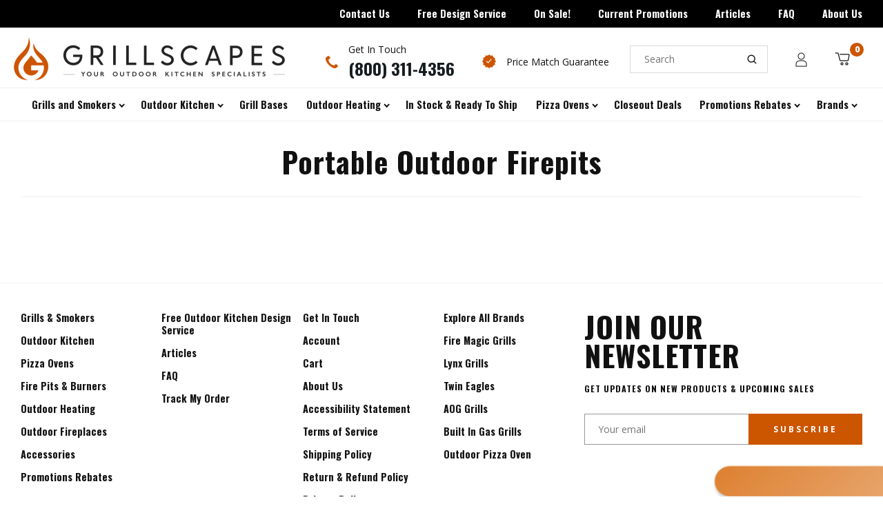

--- FILE ---
content_type: application/javascript; charset=utf-8
request_url: https://searchanise-ef84.kxcdn.com/templates.9x1Z6S4p4V.js
body_size: 3013
content:
Searchanise=window.Searchanise||{};Searchanise.templates={Platform:'shopify',StoreName:'Grillscapes',AutocompleteLayout:'singlecolumn',AutocompleteStyle:'ITEMS_SINGLECOLUMN_LIGHT',AutocompleteCategoriesCount:2,AutocompletePagesCount:4,AutocompleteShowPrice:'N',AutocompleteShowListPrice:'N',AutocompleteShowMoreLink:'Y',AutocompleteTemplate:'<div class="snize-ac-results-content"><ul class="snize-ac-results-list" id="snize-ac-items-container-1"></ul><ul class="snize-ac-results-list" id="snize-ac-items-container-2"></ul><ul class="snize-ac-results-list" id="snize-ac-items-container-3"></ul><ul class="snize-ac-results-singlecolumn-list" id="snize-ac-items-container-4"></ul><div class="snize-results-html" style="cursor:auto;" id="snize-ac-results-html-container"></div></div>',AutocompleteMobileTemplate:'<div class="snize-ac-results-content"><div class="snize-mobile-top-panel"><div class="snize-close-button"><button type="button" class="snize-close-button-arrow"></button></div><form action="#" style="margin: 0px"><div class="snize-search"><input id="snize-mobile-search-input" autocomplete="off" class="snize-input-style snize-mobile-input-style"></div><div class="snize-clear-button-container"><button type="button" class="snize-clear-button" style="visibility: hidden"></button></div></form></div><ul class="snize-ac-results-list" id="snize-ac-items-container-1"></ul><ul class="snize-ac-results-list" id="snize-ac-items-container-2"></ul><ul class="snize-ac-results-list" id="snize-ac-items-container-3"></ul><ul id="snize-ac-items-container-4"></ul><div class="snize-results-html" style="cursor:auto;" id="snize-ac-results-html-container"></div><div class="snize-close-area" id="snize-ac-close-area"></div></div>',AutocompleteItem:'<li class="snize-product ${product_classes}" data-original-product-id="${original_product_id}" id="snize-ac-product-${product_id}"><a href="${autocomplete_link}" class="snize-item" draggable="false"><div class="snize-thumbnail"><img src="${image_link}" class="snize-item-image ${additional_image_classes}" alt="${autocomplete_image_alt}"></div><div class="snize-product-info">${autocomplete_product_ribbons_html}${autocomplete_product_code_html}${autocomplete_product_attribute_html}<span class="snize-title">${title}</span><span class="snize-description">${description}</span><div class="snize-ac-prices-container">${autocomplete_prices_html}${autocomplete_in_stock_status_html}</div>${reviews_html}</div></a></li>',AutocompleteResultsHTML:'<div style="text-align: center;"><a href="#" title="Exclusive sale"><img src="https://www.searchanise.com/images/sale_sign.jpg" style="display: inline;" /></a></div>',AutocompleteNoResultsHTML:'<p>Sorry, nothing found for [search_string].</p><p>Try some of our <a href="#" title="Bestsellers">bestsellers →</a>.</p>',LabelAutocompleteSku:'SKU',ProductDiscountBgcolor:'#C50',ResultsShow:'Y',ResultsItemCount:24,ResultsShowActionButton:'N',ResultsShowFiltersInSidebar:'N',ResultsShowFiltersInTopSection:'N',ResultsShowPrice:'N',ResultsShowListPrice:'N',ResultsShowProductCode:'Y',ResultsFlipImageOnHover:'N',ResultsTitleStrings:4,ResultsDescriptionStrings:4,SmartNavigationOverrideSeo:'Y',ShowBestsellingSorting:'Y',ShowDiscountSorting:'Y',LabelResultsSku:'SKU',CategorySortingRule:"searchanise",ShopifyMarketsSupport:'Y',ShopifyLocales:{"en":{"locale":"en","name":"English","primary":true,"published":true}},ColorsCSS:'.snize-ac-results .snize-label { color: #999999; }.snize-ac-results .snize-suggestion.snize-recent { color: #333333; }.snize-ac-results .snize-description { color: #666666; }.snize-ac-results span.snize-discounted-price { color: #949494; }.snize-ac-results .snize-attribute { color: #747474; }.snize-ac-results .snize-sku { color: #747474; }.snize-ac-results .snize-view-all-link { color: #747474; }.snize-ac-results .snize-view-all-link .snize-ac-results-arrow { background-image: url("data:image/svg+xml,%3Csvg xmlns=\'http://www.w3.org/2000/svg\' viewBox=\'0 0 448 512\'%3E%3Cpath fill=\'%23747474\' d=\'M190.5 66.9l22.2-22.2c9.4-9.4 24.6-9.4 33.9 0L441 239c9.4 9.4 9.4 24.6 0 33.9L246.6 467.3c-9.4 9.4-24.6 9.4-33.9 0l-22.2-22.2c-9.5-9.5-9.3-25 .4-34.3L311.4 296H24c-13.3 0-24-10.7-24-24v-32c0-13.3 10.7-24 24-24h287.4L190.9 101.2c-9.8-9.3-10-24.8-.4-34.3z\'/%3E%3C/svg%3E"); }.snize-ac-over-nodrop { background: #EEEEEE; }div.snize li.snize-product span.snize-title { color: #111111; }div.snize li.snize-category span.snize-title { color: #111111; }div.snize li.snize-page span.snize-title { color: #111111; }div.snize div.slider-container.snize-theme .back-bar .pointer { background-color: #111111; }div.snize ul.snize-product-filters-list li:hover span { color: #111111; }div.snize li.snize-no-products-found div.snize-no-products-found-text span a { color: #111111; }div.snize li.snize-product span.snize-description { color: #111111; }div.snize div.snize-search-results-categories li.snize-category span.snize-description { color: #111111; }div.snize div.snize-search-results-pages li.snize-page span.snize-description { color: #111111; }div.snize li.snize-no-products-found.snize-with-suggestion div.snize-no-products-found-text span { color: #111111; }div.snize li.snize-product div.snize-price-list { color: #111111; }div.snize#snize_results.snize-mobile-design li.snize-product .snize-price-list .snize-price { color: #111111; }#snize-search-results-grid-mode span.snize-attribute { color: #747474; }#snize-search-results-list-mode span.snize-attribute { color: #747474; }#snize-search-results-grid-mode span.snize-sku { color: #747474; }#snize-search-results-list-mode span.snize-sku { color: #747474; }div.snize .snize-button { background-color: #0077B8; }#snize-modal-product-quick-view .snize-button { background-color: #0077B8; }div.snize li.snize-product .size-button-view-cart.snize-add-to-cart-button { background-color: #56AD6A; }#snize-modal-product-quick-view form.snize-add-to-cart-form-success #snize-quick-view-view-cart { background-color: #56AD6A; }#snize-search-results-grid-mode li.snize-product .size-button-view-cart.snize-add-to-cart-button { background-color: #56AD6A; }#snize-search-results-list-mode li.snize-product .size-button-view-cart.snize-add-to-cart-button { background-color: #56AD6A; }div.snize div.snize-product-filters-title { color: #111111; }div.snize div.snize-filters-dropdown-title { color: #111111; }#snize-modal-mobile-filters-dialog div.snize-product-filter-opener span.snize-product-filter-title { color: #111111; }#snize-modal-mobile-filters-dialog div.snize-product-filters-header span.snize-product-filters-title { color: #111111; }div.snize div.snize-main-panel-controls ul li a.active { background-color: #F7F7F7; }div.snize div.snize-main-panel-controls ul li a:hover { background-color: #F7F7F7; }div.snize div.snize-main-panel-dropdown:hover > a { background-color: #F7F7F7; }div.snize div.snize-main-panel-dropdown ul.snize-main-panel-dropdown-content a:hover { background-color: #F7F7F7; }div.snize div.snize-pagination ul li a.active { background-color: #F7F7F7; }div.snize div.snize-pagination ul li a:hover { background-color: #F7F7F7; }div.snize div.snize-search-results-categories li.snize-category:hover { background-color: #F7F7F7; }div.snize div.snize-search-results-pages li.snize-page:hover { background-color: #F7F7F7; }div.snize .snize-product-filters-block:hover { background-color: #F7F7F7; }div.snize input.snize-price-range-input::-webkit-input-placeholder { color: #A3A3A3 !important; }div.snize input.snize-price-range-input::-moz-placeholder { color: #A3A3A3 !important; }div.snize input.snize-price-range-input:-ms-input-placeholder { color: #A3A3A3 !important; }#snize-modal-mobile-filters-dialog div.snize-product-filters-buttons-container button.snize-product-filters-reset-all { color: #B60311; }div.snize div.snize-main-panel-controls ul li a { color: #111111; }#snize_results.snize-mobile-design div.snize-main-panel-dropdown > a { color: #111111; }#snize_results.snize-mobile-design div.snize-main-panel-dropdown > a > .caret { border-color: #111111; }#snize_results.snize-mobile-design div.snize-main-panel-mobile-filters > a { color: #111111 }#snize_results.snize-mobile-design div.snize-main-panel-view-mode a.snize-list-mode-icon { background-image: url("data:image/svg+xml,%3Csvg xmlns=\'http://www.w3.org/2000/svg\' width=\'20\' height=\'20\' viewBox=\'0 0 20 20\'%3E%3Cpath fill=\'%23111111\' fill-rule=\'nonzero\' d=\'M8 15h10a1 1 0 0 1 0 2H8a1 1 0 0 1 0-2zm-5-1a2 2 0 1 1 0 4 2 2 0 0 1 0-4zm5-5h10a1 1 0 0 1 0 2H8a1 1 0 0 1 0-2zM3 8a2 2 0 1 1 0 4 2 2 0 0 1 0-4zm5-5h10a1 1 0 0 1 0 2H8a1 1 0 1 1 0-2zM3 2a2 2 0 1 1 0 4 2 2 0 0 1 0-4z\'/%3E%3C/svg%3E") }#snize_results.snize-mobile-design div.snize-main-panel-view-mode a.snize-grid-mode-icon { background-image: url("data:image/svg+xml,%3Csvg xmlns=\'http://www.w3.org/2000/svg\' width=\'20\' height=\'20\' viewBox=\'0 0 20 20\'%3E%3Cpath fill=\'%23111111\' fill-rule=\'nonzero\' d=\'M12 11h5a1 1 0 0 1 1 1v5a1 1 0 0 1-1 1h-5a1 1 0 0 1-1-1v-5a1 1 0 0 1 1-1zm-9 0h5a1 1 0 0 1 1 1v5a1 1 0 0 1-1 1H3a1 1 0 0 1-1-1v-5a1 1 0 0 1 1-1zm9-9h5a1 1 0 0 1 1 1v5a1 1 0 0 1-1 1h-5a1 1 0 0 1-1-1V3a1 1 0 0 1 1-1zM3 2h5a1 1 0 0 1 1 1v5a1 1 0 0 1-1 1H3a1 1 0 0 1-1-1V3a1 1 0 0 1 1-1z\'/%3E%3C/svg%3E") }#snize-modal-mobile-filters-dialog div.snize-product-filters-header a.snize-back-to-filters { color: #111111 }div.snize { color: #555555; }div.snize div.snize-main-panel-controls ul li a.active { color: #555555; }div.snize div.snize-main-panel-controls ul li a.hover { color: #555555; }div.snize div.snize-main-panel-dropdown a { color: #555555; }div.snize div.snize-pagination ul li span { color: #555555; }div.snize div.snize-pagination ul li a { color: #555555; }div.snize div.snize-main-panel-view-mode a.snize-grid-mode-icon svg path { fill: #555555; }div.snize div.snize-main-panel-view-mode a.snize-list-mode-icon svg path { fill: #555555; }div.snize div.snize-pagination ul li a { border-color: #D3D3D3; }div.snize div.snize-pagination ul li span { border-color: #D3D3D3; }div.snize div.snize-pagination ul li:first-child span { border-color: #D3D3D3; }div.snize div.snize-pagination ul li:first-child a { border-color: #D3D3D3; }div.snize div.snize-main-panel-dropdown > a { border-color: #D3D3D3; }div.snize input.snize-price-range-input { border-color: #D3D3D3; }div.snize input.snize-price-range-input:focus { border-color: #D3D3D3; }div.snize div.snize-main-panel-view-mode a.snize-grid-mode-icon svg path.snize-grid-view-border { fill: #D3D3D3; }div.snize div.snize-main-panel-view-mode a.snize-list-mode-icon svg path.snize-list-view-border { fill: #D3D3D3; }',CustomCSS:'div.snize div.snize-product-filters{border:none}div.snize *{font-weight: bold;font-family: din;font-stretch: normal;font-style: normal;color:#111111;}/* Li list on the left sidebar */div.snize div.snize-product-filters-title{padding: 14px 10px 10px 0;}div.snize div.slider-container.snize-theme .back-bar .pointer{background-color: #c50;}div.snize .snize-product-filters-block:hover {background-color:  transparent;}div.snize ul.snize-product-filters-list li > label{display: flex;align-items: center;align-content: center;}div.snize ul.snize-product-filters-list{padding: 0 10px 0 2px;}/* left side bar count */div.snize ul.snize-product-filters-list .snize-filter-variant-count{right: 0;position: absolute;font-weight: normal;font-family: din;}div.snize ul.snize-product-filters-list li label > span{font-family: din;font-weight: normal;color: #222;font-size: 14px;display: flex;align-content: center;align-items: center;}/* Thumnails */#snize-search-results-grid-mode span.snize-thumbnail{border:none;}/* Product Section */#snize-search-results-grid-mode li.snize-product span.snize-title{font-family: "din-bold";font-size: 12px;line-height: normal;letter-spacing: 1px;text-transform: uppercase;text-align: left;}#snize-search-results-grid-mode span.snize-description{font-family: "din";font-size: 14px;font-weight: normal;line-height: 1.14;letter-spacing: normal;text-align:left;color:#111;}#snize-search-results-grid-mode span.snize-discounted-price{vertical-align: bottom;text-decoration: line-through;color:#c50;margin-right: 11px;letter-spacing: normal;font: 400 100%/0.8 "din" !important;}div.snize li.snize-product .snize-price-list .snize-price, div.snize li.snize-product .snize-price-list .snize-discounted-price{font-family: "din";line-height: 1.5;color:#1a1a1a;font-weight: normal;font-size: 14px;}#snize-search-results-grid-mode .snize-price-list{text-align:left;display: flex;align-content: center;align-items: center;}#snize-search-results-grid-mode span.snize-overhidden{background: none;padding: 0;}/* Header */div.snize div.snize-main-panel-view-mode,div.snize div.snize-main-panel-view-mode a.snize-list-mode-icon,div.snize div.snize-main-panel-view-mode a.snize-grid-mode-icon{display:none;}div.snize div.snize-search-results-header{font-weight: normal;font-family: din;}/* DD on the right side */div.snize-search-results#snize_results a{font-family: din;font-size: 14px;font-weight: normal;}div.snize div.snize-main-panel-dropdown > a span{font-family: din;font-size: 14px;font-weight: normal;}section-header--title{margin-top: 20px;text-align: center;}/* Top Search */.snize-ac-results .snize-suggestion, .snize-ac-results .snize-vendor, .snize-ac-results .snize-tag, .snize-ac-results .snize-category, .snize-ac-results .snize-page{padding: 8px 10px 8px;    margin: 0;    color: #333;    box-sizing: border-box;    cursor: pointer;    font-family: "din-bold";    font-size: 12px;    line-height: normal;    letter-spacing: 1px;    text-transform: uppercase;    text-align: left;}.snize-ac-results .snize-title {    font-size: 15px;    line-height: 16px;    color: #333;    height: auto;    margin-bottom: 2px;    font-family: "din-bold";    font-size: 12px;    line-height: normal;    letter-spacing: 1px;    text-transform: uppercase;    text-align: left;}.snize-ac-results .snize-view-all-link {    text-align: center;    padding: 10px;    margin: 4px 0 0;    /* font-size: 16px; */    /* color: #333; */    text-decoration: none;    cursor: pointer;    /* font-size: 15px; */    /* line-height: 16px; */    color: #333;    height: auto;    margin-bottom: 2px;    font-family: "din-bold";    font-size: 12px;    line-height: normal;    letter-spacing: 1px;    text-transform: uppercase;    /* text-align: left; */}'}

--- FILE ---
content_type: application/javascript; charset=utf-8
request_url: https://searchanise-ef84.kxcdn.com/preload_data.9x1Z6S4p4V.js
body_size: 11178
content:
window.Searchanise.preloadedSuggestions=['twin eagles','hestan built in','fire magic','double door','cove cover','42 built in propane grill','dcs grill','challenger designs','pizza oven','grill covers','grills and smokers','double side burner','le griddle','canyon series','outdoor refrigerator','kamado joe','side burners','gas grill','delta heat grill','outdoor faucet','twin eagles grill','sunset west','aog grill','c series','ice drawer','fire magic grills','delta heat','rope wrapped sunset west','lynx sedona','power burner','lynx cover','vent hood','blaze gas grill','grill cart','fire magic gas','griddle plate','lynx asado','lynx side burner','canyon series grey glimmer','outdoor sinks','ice maker','griddle w','twin eagles pellet','cowboy cauldron','grill cover','grey glimmer','primo accessory','twin eagle','american outdoor grill outdoor grill','blaze griddle','blaze kamado','canyon under grill','ada compliant','access door','hestan aspire','fire pit','w series','fire pit concrete cap','dcs burner','sedona by lynx','grill base','lynx grill','blaze rotisserie','le griddle lid','ada grills','e2 stainless','fire magic covers','island vent','trash drawers','lynx griddle','challenger canyon','hestan grill','concrete cap','alfresco grill','lynx burner','insulated jacket','kamado joe jr','warming drawer','fire magic cover','lynx trash','pizza stone','alfa brio','hestan 42 grill','lynx refrigerator','fire magic burner','alfa one','summerset storage','trash drawer','pizza ovens','ice bin','aog side burner','e2 stainless faucets','lynx fridge','primo xl','lynx storage','lynx rotisserie','electric grills','lynx access door','built-in charcoal grill','wd series','cd series','rotis kit','burner cover','burner parts','lynx power burner','big joe','grill grates','canyon trim','lynx pizza','twin e','memphis pro','lynx sink','blaze grill','delta heat cover','bar station','lynx faucet','twin eagles cover','heat sheild','heat deflector','fire magic echelon','bronson fire pit','alfresco side burner','e2 sink faucet','alfa pizza oven','lynx conversion kit','pellet grill','outdoor kitchen islands','single drawer','gas timer','paper towel','stainless steel cooking grid','lynx pizza oven cover','lynx napoli','primo cart','solo stove','cold water faucet','alfresco pizza','blaze cart','fire magic echelon 36-inch','lynx drawer','canyon textured black','blaze fridge','fire magic doors','under grill','cold water only faucet','lynx covers','drop-in gas grills','pink gas grill','fire magic refrigerator','lynx professional','lynx grill cover','outdoor freezer','blaze side burner','round firepits','drop in','32 grill jacket','hestan cart','sear station','drip tray','natural gas outdoor heaters','hestan cover','alfresco metal pizza peel','urban cowboy','canyon series glimmer','lynx ventana','gas griddle','sear burner','fire magic burners','fire magic bar','fire magic side burner','lynx heater','lynx towel','power side burner','side burner','fire magic griddle','drop in ice cooler','side burner cover','sink grate','fire magic gas grill','grill griddles','lynx cart','barbara jean','le griddle covers','30 inch grill','pizza peel','outdoor sink','firemagic drawers','challenger series','artisan sear','drop in sink','aog cover','grill plate','blaze dry storage','canyon series access door','fire magic power burner','round fire pit','fire magic aurora','lynx grills','single storage drawer','outdoor faucets','hestan side burner','outdoor cabinet','gfe105 41-inch le griddle','electric fireplace','fire magic pizza','fire table','dry storage','patio heater','for aog','canyon drawers','twin eagle grill','lynx professional 42','eagle one','black drawers','alfresco pizza oven','outdoor sinks faucets','umbrella mount','dometic mobar 550','aurora a660i','dcs tool','30 inch professional freestanding grill cover','electric griddle','lynx vent hood','twin eagles power burner','36 inch grill','exhaust hoods','fire magic choice','le griddle electric built-in','lynx sideburner cover','24 inch fridge','challenger designs trim','wine fridge','alfa cover','grill covers fire-magic','outdoor fridge','conversion kit','infrared grill','delta heat side burner','challenger designs 30','fire magic sink','table top','32 drop in grill','drop in ice bin','fire magic liner for power burner','big joe iii','26 inch burner','true fridge','canyon series trim kit','marine grade','double tap keg','replacement grates','120 volt heaters','blaze trash','aspire 30 inch grill','flush mount kit','stainless steel doors','fire magic trash','delta side burner','kamado joe package','versa power burner','sunset west dining','legacy single access door','lynx pro freestanding','fire pit cap','meat probe','grill racks','parts for','evo 30-inches','e stop','fire magic grill','blaze power burner','american outdoor grill','tap kit','hestan fridge','alfa one gas','island package','gas pizza oven','gas heater','grill accessories','power burner cover','delta heat 32','fire magic charcoal','rotisserie basket','grill islands','twin eagles teppanyaki','wok ring','lynx icemaker','wind guard','ada kit','aog 36 nbl','twin eagles heater','built-in outdoor bar','alfresco sink','fire magic storage','twin eagles 36','flat grills','alfresco power burner','42 inch gas grill','twin eagles smoker','true ice maker','pizza cart','smart tv','grill griddle combo','fire magic regal','vinyl grill cover','drop in griddle','lazy susan','dcs heater','canyon series drawers','48 gas gril','42 in cover','twin eagles pellet grill','lynx l600','soap dispenser','fire bowl','lid for aog-grills-master','pro series','blaze combo','al fresco','grillscapes storage','outdoor griddle','alfresco faucet','pizza oven cover','power burner covers','electric grill','outdoor great room','fire magic echelon e790i','summerset pullout','infrared grills','lynx professional 36','drop in grill','glass door refrigerator','lynx gp','aurora a430i built-in grill fire magic grills','lp regulator','roll out ice','lynx 36 natural gas built in grill','duct cover','pizza oven carts','lynx side burners','flat grill','dcs series 9','trash chute','fire magic gas grill 32','hestan stealth','power supply','twin eagles rotisserie','for sear zone','lynx pro sear burner','twin eagle cover','griddle pan','limestone concrete cap','versa cover','36 inch double access door','delta heat 38','twin eagle 36','gas pizza ovens','cutting board','lynx door','kamado joe jr accessories','flat griddle','outdoor sink 15-inches','24 inch grill','outdoor power burners','alfa ciao','blaze double burner','alfa pizza tools','42 inch grill','twin eagles door','aspire side burner','blaze cover','alfresco griddle','true refrigeration','fire magic digital','kitchen sink','challenger cappuccino','aog grills','remote controlled','delta heat griddle','grill stand','grill parts','fire magic dual trash','blaze kamado shelf kit','lynx sedona l600ps','side shelves','built in grill covers','grill hood','fire magic rotisserie','propane pizza oven','hestan grill cover','charcoal pan','lynx outdoor storage','delta heat drawer','canyon series 24','hestan griddle','sink faucet','lynx kegerators','sedona 30 inch grill','drawer fridge','lynx smoker','canyon series 18x29','blaze grill cover','drop in counter top gas grill','twin eagles 42 grill cover','grill stands','cooking grate','lynx sedona grill cover','42 cowboy cauldron','grill carts','canyon series 36 in','quick disconnect hose','memphis elite','30 inch propane grill','dcs griddle','grill liner','charcoal mount grills','canyon trash','cooking grid','blaze kamadojoe-woodchunk-master','grillscapes trash','eagle one 42','drain pump','black stainless','grill grate','single burner','twin eagles drawers','sink ice','alfa base','chaise lou ge','sink cover','blaze insulated jacket','20 inch grill','delta cover','one cover','blaze grills','breakfast club','aog grill cover','lynx double door','sedona l 500','burner knobs','canyon series under grill','lynx side burner cover','storage drawer','summerset access door','built in grill cover','primo xl cover','twin eagles griddle','kamado joe stand','fire magic side burner cover','kamado big joe\'s','replacement for','dcs grill infratech-w-wd-heaters-master','summerset cover','griddle lid','infratech wd','fire magic liner','twin eagles conversion kit','artisan professional freestanding grill','grillscapes sink','grill insert','propane griddle','designs grill','lp drawer','blaze lux','natural gas heater','lynx paper towel holder','slo roller','hestan power burner','kamado joe free','drop in ice','fire magic cooler','the outdoor greatroom 36-inch insert surround is-36','fire magic access door','20 inch refrigerator','twin eagle side burner','fire magic double door','twin eagles sink','lion grill','beale street','gas fire pit','blaze professional','fire magic turkey holder','built in pizza','mobile kitchen cart','41 le griddle','blaze 25-inch','beverage cooler built in','alfa cart','lynxr efrigerator','fire magic series','side burner cover lynx','bronson fire','counter top griddle','electric chef grills','lynx griddle plate','summerset drawers','protective cover','blaze premium side burner cover','blaze outdoor drawer','lynx sedona smoker','two burners','lynx sedona 36 storage door & double drawer combo','single drawer grillscapes','twin eagle griddle','lynx l500','cold water faucets','ng regulator','built in charcoal','alfresco side burner cover','grill doors','cowboy grills','lynx 30 inch grill','tank tray','pub table','infrared searing','lynx burner covers','dcs wok ring','lynx acc','single keg','grill hoods','twin eagle pellet','32 double access door','gas charcoal','ice bin drawer','hestan caster cover','fire magic double side burner','propane convert','fire table cover','delta grill','on pedestal','le griddle 41','twin eagles side burner','lynx 18 sink','primo ceramic','cleaning kit','alfresco cover','grill lights','lynx 42 cover','primo table','fire magic faucet','aspire 42 inch eab42 yellow','double trash/recycling','challenger designs trim kit','fire pit covers','twin warming drawer','exhaust hood','challenger designs canyon','twin eagles 36-inch built-in pellet grill and smoker w wi-fi controller tepg36g','fire magic pizza stone','table top grills','undercounter beverage','lynx ice','ceramic charcoal','dcs cover','fire magic access doors','fire magic fridge','36 twin eagles door','blaze drawer','kamado cart','fire pit insert','lynx napoli cover','joe accessories','heat plate','refrigerator door','alfa 4 pizze','delta grill cover','wood chip','grill beale street','big joe stand','fire magic echelon diamond','broil king','drop in coolers','true ice machine filter','lynx pantry','double access door','sedona cover','42 bbq cover','portable grills','outdoor sink 15','hestan black','dcs grill surface griddle plate bgc-gp','36 inch twin eagle eagle one','dcs covers','outdoor oven','summerset trl','alfa 5min','delta sink','fire magic sinks','grill insulated','mobile kitchen','alfa stone','twin eagles 24-inch propane gas built-in power burner w heavy duty grates tepb24hg-cl × 1','patio comfort','twin eagles doors','alfresco 42 cover','dual door','sunpak tsr','outdoor griddles','outdoor doors','lynx outdoor kitchen','lynx sink cover','lynx propane conversion','aog ref-21 refrigerator','paper towel dispenser','grilling tools','fire magic power built-in','lynx access','fire magic deluxe','42 inch doors','outdoor cabinets','e2 faucet','gas hose','blaze refrigerator','cc36 cover','lynx replacement','ranch boss','freestanding 54 grill','free standing grills','evo grill','twin power','primo cover','l42atr-ng grill','heat shield','sink ice bin','rotisserie kit','sunset west milano charcoal grey rope wrapped armless club chair 4102-21','twin eagles ice maker','lynx natural gas built in','fm echelon','32 access doors','xl cover','alfa 4 pizze and wood','blaze kamado rotisserie','dometic mobar 550 s','blaze door','concrete cap 1/4 piece','infratech heater black','lynx insulated','30 inch outdoor sink','fire magic access door legacy','firepit cover','parts for deltaheat-grills-master','sunset west cushionless','grillscapes 3 x 12 stainless steel island vent','hestan conversion kit','lynx doors','of cauldron','lynx double drawer','aog double side burner','primo junior','pizza oven brands','challenger trim','outdoor kitchen','in ground','black stone','insulating jacket','joe jr','panel ready','aspire cart','infrared sear burner','lynx asado cover','summerset doors','water filter','cw118 belvedere','grill light','artisan access door','natural gas grills','30 inch covers','outdoor patio','lynx master','lynx kamadojoe-grills-master','natural gas burner','summerset outdoor wine','primo oval charcoal grate','outdoor kitchen faucet','most popular','ada kitchen','lynx rotisserie rod','trash summerset','le griddle natural gas','fire magic electric','natural gas outdoor grills','pizza classico','primo cradle','36-inch insulating jacket','hestan door hinge','twin eagle sink','blaze single door','fire magic insulating liner for','lynx grill professional','propane tank','evo roasting rack','dcs warming drawer','lte griddle','twin eagle access door','hestan refriger','canyon series right hinge 18x29','outdoor gooseneck faucet sprayer','propane cabinet','stainless steel','summerset refr','warming rack','2 burner gas grill','fire magic access door sc','black diamond','echelon e790i-8ean','la jolla','21 stainless steel outdoor drop in bar sin','ice maker kit marvel','24 inch pizza stone','top grill','kitchen faucets','15 inch fridge','power burner built-in','twin 3 drawer','memphis grill beale street','in coolers','12-inch stainless steel access door','twin eagle trash','countertop grill','lynx covers covers','outdoor bar stool','hestan storage 36','artisan grill','fire magic smoker','twin eagles access','wood door','twin eagles covers','summerset fridge','table sunset west','summerset sink','hestan tray','lynx freestanding cover','door stop','built in pizza oven','hestan 42-inch propane gas freestanding deluxe','e2 stainless sink','blaze side','evo roasting','15 in fridge','hestan icemaker','stainless stands','fire magic 30','lynx access door 24-inches','drop in countertop grill','18 sedona doors','fire magic propane tank tray','grill cleaners','lynx combo door','dcs grill covers','le griddle stainless steel lid','wood fire pit','alfa wood fire pizza oven','nugget ice','outdoor tv','wok burner','pellet grills','true undercount freezer','canyon series 30-inches','twin eagles jacket','alfresco refrigerator','barbara jean linear','twin eagles accessory','grillscapes door','griddle top','lynx l18tc','north american stainless steel griddle plate ttachment','grillscapes 30-inch stainless steel roll-out fully insulated ice storage drawer','trash can','bar cart','artisan pizza','griddle grill combo','infratech 2 relay home management panel','lynx professional 42-inch propane gas freestanding grill 1 trident sear burner w rotisserie l42trf-lp','36 inch round coffee tables','delta combo door','cover 41 le griddle','delta heat 26 inch vinyl','fire magic aurora natural gas built-in double infrared searing station w stainless steel hinged lid','sink grate for sink m1815','32 inch storage','under counter beverage','fire magic grills cover','freestanding griddle','propane regulator','blaze 4 in 1','e790i 8ean','cad side shelf insert','access door handle','rotisserie motor','corner sink','28 inch built in grill','lynx sedona grills','lynx inch outdoor ice maker','42 access doors','twin eagles drawer','for kamado joe','twin eagles fridge','twin eagles parts','hestan vinyl 36 grill','double access doors','infratech wd-series 39-inch dual element 240 volt 4000 watt 16.7 amp outdoor heater in black wd4024bl','built in trash','alfa covers','vented door','le griddle cover','alfa 4pizze','alfa one cart','lynx 30 gas','sink grates','aspire by hestan 12-inch propane gas built-in single side burner','outdoor sink undermount','drop-in ice bin','alfa one covers','outdoor fireplace','fire starters','natural gas hose','sedona cooler','sedona sink','e1060s-8ean*-51 w','memphis probe','wood burning','single side burner','fireplace covers','alfa one cover','rotisserie rod','knobs grills','dcs cart','sunset pillow','dining chairs','ice drawer sedona','barbara jean stainless steel','alfa one stand','twin eagles sear burner','automatic timer','dometic mobar 300s','60 non-combustible mantel shelf','lynx 42 grill cover','lp tank tray','halogen light','infrared sear burner gas','side panel','sedona freestanding','grate lifter','30 inch gas grill','summerset griddle','heat pizza oven','lynx burner gas','echelon diamond e660i','lynx sear burner','25 inch grill','dcs double door','food warmer','twin eagles grills','42 lynx cart','barbara jean glass','professional products','infratech 1 zone analog control w digital timer 30 4045','primo oval junior','36 inch storage','42 inch lynx cart','fire magic outdoor faucet','fire magic a660','aspire 36-inch','kamado joe accessories','dcs wok','wood oven','dimplex trim','lynx 36 drawer','delta heat 38-inch','in griddle','built in side burner','fireplace surround it','delta heat burner','aurora inch','s34 s tsh','access door lock','cast iron','blocks for','lynx l20tr','fire magic grill cover','primo extension rack','twin eagles base','beverage butler','kamado joe classic','trash cabinet','alfa moderno','lynx professional 42-inch natural gas built-in grill 1 trident sear burner w rotisserie l42tr-ng','blaze 40 lte','38 built in grill','evo griddl','choice c540i','fire magic legacy','end table','alfresco 30-inch sink bartending accessory package bar package does not include sink or cutting board','memphis drawer','built in natural gas grill with burner','hinge kit','fire magic bar cover','gas firepit','memphis elevate','delta heat 15-inch drop-in outdoor sink w cold water faucet dhos15','dcs series 7','evo griddle','canyon series doors','electrichef ruby','artisan burners','fire magic deluxe legacy','lynx professional 18-inch outdoor stainless steel sink','refrigerator with freezer','alfa stone cover','pizza grill','kamado joe big joe','teppanyaki griddle','artisan pizza oven','delta sear zone','blz kmdo','42 built in twin eagle gas grills','lynx warming drawer','black single drawer','twin trash','e burner for echelon diamond grills','le griddle cart','fire magic grill 660 backburner kit','fire magic echelon double burner','dcs trash','cover kit','lynx cover 36','jacket for le griddle','fm trash','40 natural gas','fire magic double burner cover 3276-5f','hestan ng conversion','wall vent','blaze drawer fridge','fire magic echelon double side burner','lynx combo','for aog-grillcover-master','lynx transformer','grillscapes sealed','3 hour timer','single pedestal','fire magic drawer','bar center','twin eagle conversion','kitchen cart','access doors','vent covers','lynx 27 grill','34 inch fire magic burner','echelon diamond','36 inch twin eagle one','gs sink','glass door','post grills','single burners','fire magic power','lynx cover 54','linear crystal fire burner pan','lynx professional 54-inch mobile kitchen cart lmkc54','15 stainless steel outdoor refrigerator','twin eagles charcoal','grillscapes access door','aurora cover','outdoor built in grill cover','summerset sizzler','alfa carts','twin base','primo firebox','insulated jacket tw','propane gas conversion','aspire by hestan refrigerator','canyon series grey','tall pantry','grill and griddle combo','fire magic grill 660','25 inch doors','260 21-inch outdoor rated drop-in bar','towel bar','charcoal basket','npc05 ss','artisan propane double','sedona tilt out trash center l18tc','poseidon faucet','grill za','patio furniture','fireplace glass','dcs side burner','30 inch double door','aog side','lynx freestanding','propane door','inch access doors','fire magic double burner','grill basket','twin cover','double side burner lynx','pit boss','pizza cover','masterbuilt gravity grill','outdoor grill','cabinet drawer combos','canyon series double combo','canyon series shaker style 40"w by 18"h under-grill double door enclosure','evo cookbook','vent hood 60-inch','alfresco burner','sunset west miami','dcs double side burner','canyon series door','beverage drawer','amg griddle','in ground post','trash bin','grill cover lynx','aspire by hestan','alfresco sink cover','lp to ng conversion kit','ice storage drawer','lynx all','twin eagles storage drawer','alfa allegro','lynx paper','cooking grates','am regulator','kamado joe 2','20 inch door','twin eagles cooler drawer','dcs accessories','regal stainless steel','lynx outdoor refrigerator','big joe soapstone','speed rail','lynx all trident','aspire by hestan 30 inch','drop in grills','summerset refrigerator','infrared burner','fire magic drop in grill grates','lynx 42 freestanding','twin eagle double burner','fire box','echelon double burner','36 inch natural gas grill','large drawer','single pedestal grills','canyon doors','infratech 3 zone analog control w digital timer 30 4047','lynx 54 grill','lynx 18 inch','combo grill and','twin eagles griddle plate','marvel wine double tap kit w nitro tank s42418648','dimplex ignite','twin eagles access door','grillscapes drawers','fire magic trim','twin eagles 42','lynx sedona cover','canyon series standard black','pizza tools','53 inch built in grill','free standing','lynx sedona grill prosear burner','twin eagles twin eagles 30-inch built-in outdoor bar','fire magic box','sedona trash','lynx sedona free standing','solo bonfire','single side burner cover','gas valve','memphis grill itc3','oval xl','drop in cooler lynx','single access door','dual tap','twin grill cover','delta heat covers','fire magic echelon 30','gas fire pit linear insert','15 in outdoor fridge','ignitexl electric fireplace','lynx 42 double door','grill cover fire magic','fire magic bbq','grill cover for','round grill','ice drawer hestan','access black','14 inch dcs','limestone cap','smoker chip pan','base for','power burner fire power','dcs series 9 14-inch built-in double side burner propane gas sbe1-142-l','wind guard round','under mount sinks','canyon series trash','electric chef','amg 36 cart','twin eagles double trash','gas patio','hestan sear burner','bar carts','true ice scoop','true water filter','outdoor filter water','primo oval','24 inch electric chef','electric chef marine','24 inch door','delta heat double access doors dhad32-c','32 inch delta heat door','grill true-manufacturing','30 inch built in grill','lynx 36 propane','blz kmdo sdsh 4','40 inch double','access door horizontal','access door vertical','lynx bar','propane smoker','delta heat trash','panel ready drawers','bin pullout drawer','patio comfort propane gas patio heater w push button ignition stainless steel pc02ss','c15 infratech series','lynx propane to gas conversion','stainless cover','challenger designs bin drawer','lynx kamadojoe-cookinggrates-master','built in smoker','blaze island','infrared rotisserie burner','e2 sinks','sunset west provence','fire magic 30 inch grates','range hoods','heaters lynx','sedona by lynx lp to ng conversion kit for grills sedlpk','alfresco insulated','kitchen faucet','black faucet','dcs shelf','kitchen e2','32 inch grill covers','e2 stainless kitchen','stainless steel outdoor kitchen faucet','evo kit','cold only faucet','ruby 32 built-in outdoor electric gril','pellet smokers','custom kitchen','outdoor drawer','faucet and sink','lid handle','twin eagle built-in cover','blaze premium 32','true descaler','lynx 30 inch grill cart','steel access door','sink grills','fire magic burner searing','fire magic sideburner','fire magic 36 inch aurora','fire magic aurora 36 inch','fire magic aurora grills','fire magic aurora grill','pizza stands','bar stools','ice bins','summerset alturi 42-inch natural gas built-in grill','fire magic diamond','alfa cooking station','natural gas freestanding grills','blaze carts','propane heater','pizza oven classico','black heaters','mobar 50 pc','built in 12-inch','dcs built in','rotisserie rod lynx','25 inch door','twin eagles 30 cover','large large','gf lid','lpza-lp lmkc54','e790 cover','marine grill','48 inch heaters','lynx 42 cover freestanding','sedona 30 inch freestanding covers','fire magic fire grill','delta base','le griddle 30-inch electric built-in','infratech switch','primo grill cover primo grill table','30 inch drawer','deflector plate','grill enclosure','for irb-18','aog side burners','fire magic pizza ovens','ov-flange kit','summerset keg','pb lp','cold water','griddle on','cast iron griddle','fire magic cover 3641','infratech relay panel','lynx side burner ng to lpb-ng','memphis heat shield','storage cart','evo grills','twin eagles double','american muscle grills','42 hestan built-in grill','dcs 30-inch','storage combo','outdoor see through fireplace','or barbara','the fredstone','electric top griddles','a830s built-in','true 15-inch','outdoor kitchen models','free burner','kamado accessories','challenger kit','grill combos','dcs 48 cover','l36atr-lp 36','canyon series paper towel','summer sizzler summerset','twin eagle trash bin','dcs fridge','double access','american muscle cover','blaze grill covers','canyon can008-f02','fire magic outdoor stainless steel hot and cold water mixer faucet w single handle 3836','36 american muscle grill cart','36 inch lynx sedona','lynx gas grills','deflector primo','timer valve','blaze single access door','twin eagles refrigeration','hestan high','alfresco bar package','blaze grill drop in','prep sink','memphis meat prob','blaze lights in grills','grillscapes combo door','dcs 48-inches','lynx double burner','aog 30nbt-00sp','30 inch twin eagles','delta heat ice','outdoor kitchen access doors','kamado joe fr','soap stone','trl sear burner','fire magic premium flush 14-inch triple storage drawers soft close 53803sc','grill windscreen','newport table','built in 36-inch','fire magic echelon diamond natural gas built-in power burner w porcelain coated cast iron cooking grid and stainless steel lid 19-5b2n-0','lynx cocktail','artisan lp to ng','propane tank tray kit','twin double','kamado joe\'s','wall gas heater','hestan 24-inch outdoor refrigerator w glass door','le griddle 16-inch','alfresco 42 built','4 pizze cover','fire magic electric grill el500i-4z1e-w','portable heater','insulated sinks','single access outdoor','outdoor tv stand','memphis elite 39 grill','cart pg00319','hestan 42 cover','fire magic choice muilt-user c430i 24-inch natural gas in-ground post mounted grill w analog thermometer cm430s-rt1n-g6','pellet grill twin eagles','twin eagles single access','square firepit bowl','true undercounter','blaze kamado stand','lynx built-in 30 outdoor','sedona side burner','fire magic 2 burner grills','blaze side burner covers','hestan delux','grill cover dcs','griddle plate lynx','artisan grill cover','l30r-3-ng lmkc54','lp tray','alfresco vp','blaze drop-in single side burner','lynx professional hot or cold water only gooseneck pull down faucet lpfk','fire grate','block gas fire pit','l30tr-lp lmkc54','charcoal tray','warming drawer combo','delta single burner','lynx built in grill','firemagic firemaster','4400 ec 336 grill','twin storage drawer','blaze kamado charcoal','aog drawer','griddles on cart','zero clearance','fascia kit','vsr-2318 sink','twin eagle eagle one','power burner cart','double drawer & trash on right','4 hour timer','rotisserie kamado','fire magic grills 790i','fire magic hose','cover for','undermount stainless steel','tables with','e2 stainless protective grate for','evo lids','lion grill accessories','lynx 30 napoli pizza','delta heat double','relay panel','lynx asado 30','canyon series grey glimmer under grill','fire magic 53934sc','c430 i','alfa 63-inch stainless steel multifunctiona','price matching','21 inch hot cold sink','fxbrio-groa-u bf-brio-ner','eagles door drawer','electric drop-in','lynx power burner cov er','apron sink','griddle and grill combo','big joe cart','twin eagles coolers','delta heat freestanding','grillscapes drawer','lynx 42 grill','dcs side insert','pro sear 2','lynx beverage','kitchen islands','twin eagles side grill','classic joe','fire magic propane access','linear crystal fire burner bi737','reduced height double access doors','lynx warming','fire magic propane tray','alfa 4 pizze 31','memphis elite series','flame tamer','fire grid','access door summerset','single storage drawer 24 in','heat defl','rotisserie twin eagles','digital timer','grill cart for','30 sedona double doors','kamado joe cover','delta heat 36 2 drawer','fire magic 3647f cover','summerset door drawer combo','alfresco pizza oven cart','summerset 33-inch north american stainless steel double access door ssdd-33','cover for single burner','cushion 321-7b','napoli built in grill cover','fire magic hour timer','fire magic double access','alfresco versa','model grill','gs single access door','blaze paper towel','top kit','fire magic side burner 32815','sedona grill','outdoor battery','grillscapes 39-inch stainless steel access door & triple drawer combo reversible hinge gs-260-ddc-39 × 1','30x18 under grill','echelon black','kamado rotisserie','lynx tray','fire magic legacy rega','e2 grates','griddle grills','hestan wind','fire magic refrigerators','42-inch natural gas built-in grill 4 sear w rotisserie in black','lynx 3 burners','fire magic a660 cover','removable griddle','fire magic ice','caster covers','magic liners','on sale','sear burner sizzler pro','fire magic drawers','artisan professional 32 inch grill on a','fire magic tank tray','lc kit','21 sink cold','1027n dsi','canyon door','replacement element','beer kegerators','versa burner','outdoor pizza oven','black outdoor faucet','under counter ice drawers','grill charcoal','cover for 42 grill','twin eagle 42','evo cleaning kit','l30atr-lp lmkc54','out door table and sink','alfa ciao cover','drawers twin','fire magic lp grill','propane hose','30 twin eagles','power burner griddle plate','grill cabinet','alfa allegro oven covers','evo viny','20 round wind guard','blaze 32-inch','blaze storage','h burner','lynx asado grill','ng sideburner','the wheel','electric chef 4400-ec-336-cb-24','blaze 30-inch built-in beverage center with sink and ice bin cooler','twin eagles ref','fire magic beverage butler','utensil drawer','primo large gasket','professional pro sear','tank slide','lynx drain pump','timer estop','outdoor grills','lynx drawer combo','mounted heater','aog power burner','single side burner lp','drop-in natural gas','brushed outdoor','lion bar center','eagles charcoal','aog 30 access door','grill covers dcs','lynx power','twin eagle fridge','vent blocks','napoli cover','double door 33','post mounted natural gas grill','infrared burner gas','legacy deluxe','napoli oven','charcoal for twin eagles','aog grill covers','c430 post','fire magic outdoor stainless steel hot and cold water mixer faucet w single handle 3836 × 1','hestan aspire 36-inches','builtin gas','e inch black','kamado joe soapstone','steel bar sink','pedestal cover','grillscapes trash combo','blaze prelude lbm 25-inch','l30ag-ng l30cart','master drop in grill','patio stand','fire magic 24 fridge','grill clean','dcs double burner','30 single drawer','water supply','gas burner','outdoor bar sink','built in grill covers lynx','hestan grill 42','blaze drip tray','rotisserie holder','axe pza bi lp','in refreshment','t30 inch grill cart','alfa ciao cart','fire magic 3339','for magic ice maker','sedon cover','alfresco natural gas pizza','aspire by hestan 36-inch','30 access door','delta refrigerator','32 double access door combo','fire magic 2 burner','lynx 36 inch grill cover','american outdoor grill 20-inch stainless steel refrigerator w/lock ref-21','firepit kit','classic drawer combo','street grill','outdoor island','lynx grill cart','kl-1242-mm cf-dsi-lp','2 drawer blaze','delsol 40-inch','lynx 2 drawer unit','free standi','l30tr-ng lmkc54','natural gas drop-in counter top grill','access doors lynx-grill-master','fire magic paper towel holder','dcs storage','cut out','broil king imperial 490','rot forks','twin eagles 36 grill base','fire magic 42-inch','32 inch access doors','charcoal gas','l30r-3-lp lmkc54','fire magic echelon 790i cover','gas hose and','blaze 30 drawers','twin eagles 42 access doors','drop in charcoal','24-inch single storage in stainless','fire brick','stainless steel island vent','24 inch grill grate','lynx 2 drawer','single storage drawer in stainless','round dining tables','grill cover twin eagles','smoker covers','pellet gril','tower cart','lynx pro natural gas','lion shelf','summerset oven','burner for blaze gas grill','delta heat jacket','side burner griddle','lid for le griddle','alfa tool holder','infratech relay universal panel','grill inserts','20 inch refrig','lynx lmkc54 54 inch mobile kitchen cart','l500psf ng','aurora grill 32','42 grill twin eagle','fire magic grates','grills parts','echelon double side burner','heat deflector for 13','twin eagles sideburners','beverage center','fire magic tank door','hestan conversion','fire magic 32815 side burner','evo 30g','36 classic sealed pantry lpa36','glass guard','fire magic diamond grill e660i ir ng','emerald ii','lynx venta','side burner cover lynxgrillcover','built-in griddle','firemagic grill grids','alfa hyb-01-005','built-in natural gas griddles','dcs doors','aog 30 l','brand motion','lynx burn','smoker grill','lynx profes','fire magic tray','altsb2 cover','dcs tdt1-20','digital control','dry storage cabinet','2 door fridge outdoor','delta trash can','lynx professional access doors','blaze 32 lte','fire magic ice maker','gravity series cover','griddle covers','twin eagles 30-inch warming drawer tewd30-c','delta combo','summerset ice cooler','42 inch built in grills','lynx lp to ng','lynx sedona lij600','the outdoor greatroom','pro cart','summerset 38-inch','fire magic 30-inch','steamer cooking','for side b','dsi ignition','twin eagles pellet jacket','twin drawer','dcs grease','grill covers twin eagles','cooler drawer','fire magic premium flush 20-inch horizontal single access door soft close left hinge 53914sc-l','wine shelves','probe meat probe','charcoal for','heater ng','grill cart blue','sizzler double side burner','top stone for fire pit','fire magic grid','alfresco accessories','pg00368 cart','alfresco ice drawer','the dude','echelon cover','countertop grills','sunset west dana','post mounted natural gas grills','built-in sink','sunpak natural gas two stage heater 25,000 and 34,000 btu includes on-off-hi-low hand held remote wireless wall control ss mounting kit and power adapter stainless steel s34-s-tsr-ng × 1','fire magic 48','built in smokers','enclosure alfresco','vent hood twin eagles','prosear burners','grill brush','blaze doors','echelon e1060i','infratech wd 61','cocktail pro','fire magic 32795-1','pellet grill cover','stainless faucets','karma 32 304ss oven','32 inch single','twin eagles infrared burner','lynx 2 burner gas','heat for memphis elite','pizza oven grill','classic package','black glass media','amg36 cart','lynx l500psf-lp','lynx professional doors','blz-5lte2-ng lte','e660i griddle','fm griddle','wood fire grill','stainless access door','canyon series 30"w by 18"h under-grill double access door in can007-f02','e660i digital','21 inch sink','36 inch drawer','30 inch professional','aog fridge','electric fire pit','30 inch grill cart','roll out ice bin','blaze griddle cover','reg hose lp','faucet cover','lynx 42 professional all trident grill','gas with plate','aurora a540i built-in grill','fire magic sear burner','condiment tray','stainless grill guard','fire magic c430i','cherry wood','24 grill grate','fire magic in griddle','25 inch access','twin eagle single drawer','alfresco 30 inch kitchen sink covers','fire magic 3640f','refreshment cover','kamado stand','firemagic free','hestan power burner cover','grillscapes single door','kamado joe jr stand','ada compliant grills','glass guard-1224','outdoor pot','fire magic wind deflector','firemagic power burner','trash combo','lynx grill 30-inch','32 grill cover','fire magic echelon diamond e660i','all built in grills','20x14 access','fire magic timer','primo rib and','twin eagles gas','summers lc kit','gas deltaheat-grills-master','joetisserie big joe','alfresco grill cover','blaze kamado grill accessories','firemagic refreshment','beverage drawers','charcoal grill insert','alxe 42-inch','plate joe','linear inserts','fire magic 3 hour timer','steel cover','sear zone','fire magic base','pan for grill','fire magic grill 660 backburner','36 pantry cabinet','access door fire magic','40 inch outdoor','sunset west coronado','grillscapes 20-inch stainless steel single drawer & roll-out trash/recycling bin combo bin included gs-260-tr-dr1','twin eagles paper towel','hestan refrigerator','l30ag-ng lmkc54','s34 s tsr','barbara jean fireplace','blaze rotis','panel vent','oven pizza oven combo','sedona door','built in pizza covers','alfresco 20-inch','pull out ice drawer','north american stainless steel griddle','double burner','artisan propane gas drop','lynx 42 hood','gas grill covers','te 36 grill','24 twin eagle outdoor refrigerator','kit for classic','lynx l30r','flush mount','free standing propane','grillscape door','echelon power burner','summerset 32 grill','chip pan','blaze blue','lynx regulator','gas grill deltaheat-grills-master','fire starter','firepit ring','color grills','cart for smoker inch','single stainless steel door','e2 stainless strainer','grill tools','twin eagles 42-inch','blaz ice maker trim kit','blaze 5 burner','mobile bar','built in propane egrill','34 inch fire magic','aspire by hestan drawer','drop in burner','table favorite','electric teppanyaki','access door lynx','hestan pantry','primo drip','sedona grill covers freestanding','patio heater cover','summerset pantry','stone fire pit','hestan 36 3 trellis','alfresco 42 grill cover','twin eagles 36 door drawer','built in griddles','25 inch access door','fire magic 30 drawer','searing infrared','block round gas fire pit kit','infratech 2 zone analog control w digital timer 30 4046','kamado ceramic','fire magic 530i','lid burner blaze','aspire by','regal series','amg cover','fire magic gril','trim kitchen','alfresco wok','outdoor built in grill','masonry access door','twin eagles electric heater','30 inch double doors','cook top','42 alfresco grill cart','built in sink','baking racks','trash challenger','twin eagles replacement','summerset grills','firemagic grid','lynx drawer fridge','deluxe cart','access door and vent','lynx in stock','61-inch round daybed','stainless steel umbrella mount','hestan aspire 30 with','grill cad','fire magic fire magic built-in beverage butler w hot & cold faucet and removable cutting board 3835','pantry cabinet','twin eagles cooler','alfresco side mounted burner','42 inch pizza','lion drawers','lynx rotisserie basket','lynx 30 gas grill built in','32 insulating jacket','covers blaze','memphis meat probe','alfresco tray','alfresco trash','canyon series trim','twin eagles grill cover','lynx power burner cover','twin grates','kamado sleeve','30 inch dcs grill','lynx burners','lion sink','large firebox','ss kit','single access door fire magic','remote controls','built in cooker','primo rack','16 inch door','over the grill','delta heat 30 combo','blaze jacket','dcs series 9 evolution 48-inch natural gas built-in grill w rotisserie','fire magic premium flush','vsr-3321a grate','lynx drawers','bronson concrete cap','40 inch le griddle','twin eagle grill tebq54rs-c','charcoal on the burner','blaze premium lte burner cover','aspire 36-inch drawer','blaze handles','20 inch access','30 napoli outdoor oven','joe classic','sedona vent hood','memphis bealestreetgrillcover','lynx lask','16-inch stainless steel access door','side burner covers','bar sink','stainless steel pull outdoor faucet','wind screen','faucet lsk sink','wood for','lynx 3 piece grills','blaze single burner','double side burner kit'];